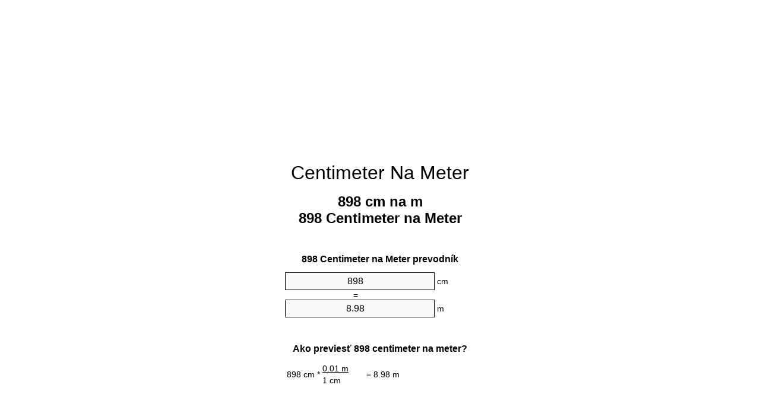

--- FILE ---
content_type: text/html
request_url: https://cm-to-m.appspot.com/4/sk/898-centimeter-na-meter.html
body_size: 6092
content:
<!DOCTYPE html><html dir="ltr" lang="sk"><head><meta charset="utf-8"><title>898 Centimeter na Meter konvertor jednotiek | 898 cm na m konvertor jednotiek</title> <meta name="description" content="898 cm na m (898 centimeter na meter) konvertor jednotiek. Prevod 898 Centimeter na Meter vzorca, spoločné dĺžky konverzie, prevodné tabuľky a ďalšie."> <meta name="keywords" content="898 cm na m, 898 Centimeter na Meter, 898 cm na Meter"><meta name="viewport" content="width=device-width, initial-scale=1, maximum-scale=1, user-scalable=0"><link rel="icon" type="image/x-icon" href="https://cm-to-m.appspot.com/favicon.ico"><link rel="shortcut icon" type="image/x-icon" href="https://cm-to-m.appspot.com/favicon.ico"><link rel="icon" type="image/gif" href="https://cm-to-m.appspot.com/favicon.gif"><link rel="icon" type="image/png" href="https://cm-to-m.appspot.com/favicon.png"><link rel="apple-touch-icon" href="https://cm-to-m.appspot.com/apple-touch-icon.png"><link rel="apple-touch-icon" href="https://cm-to-m.appspot.com/apple-touch-icon-57x57.png" sizes="57x57"><link rel="apple-touch-icon" href="https://cm-to-m.appspot.com/apple-touch-icon-60x60.png" sizes="60x60"><link rel="apple-touch-icon" href="https://cm-to-m.appspot.com/apple-touch-icon-72x72.png" sizes="72x72"><link rel="apple-touch-icon" href="https://cm-to-m.appspot.com/apple-touch-icon-76x76.png" sizes="76x76"><link rel="apple-touch-icon" href="https://cm-to-m.appspot.com/apple-touch-icon-114x114.png" sizes="114x114"><link rel="apple-touch-icon" href="https://cm-to-m.appspot.com/apple-touch-icon-120x120.png" sizes="120x120"><link rel="apple-touch-icon" href="https://cm-to-m.appspot.com/apple-touch-icon-128x128.png" sizes="128x128"><link rel="apple-touch-icon" href="https://cm-to-m.appspot.com/apple-touch-icon-144x144.png" sizes="144x144"><link rel="apple-touch-icon" href="https://cm-to-m.appspot.com/apple-touch-icon-152x152.png" sizes="152x152"><link rel="apple-touch-icon" href="https://cm-to-m.appspot.com/apple-touch-icon-180x180.png" sizes="180x180"><link rel="apple-touch-icon" href="https://cm-to-m.appspot.com/apple-touch-icon-precomposed.png"><link rel="icon" type="image/png" href="https://cm-to-m.appspot.com/favicon-16x16.png" sizes="16x16"><link rel="icon" type="image/png" href="https://cm-to-m.appspot.com/favicon-32x32.png" sizes="32x32"><link rel="icon" type="image/png" href="https://cm-to-m.appspot.com/favicon-96x96.png" sizes="96x96"><link rel="icon" type="image/png" href="https://cm-to-m.appspot.com/favicon-160x160.png" sizes="160x160"><link rel="icon" type="image/png" href="https://cm-to-m.appspot.com/favicon-192x192.png" sizes="192x192"><link rel="icon" type="image/png" href="https://cm-to-m.appspot.com/favicon-196x196.png" sizes="196x196"><link rel="alternate" href="https://cm-to-m.appspot.com/898-cm-to-m.html" hreflang="en"><link rel="alternate" href="https://cm-to-m.appspot.com/0/bg/898-santimetur-v-metur.html" hreflang="bg"><link rel="alternate" href="https://cm-to-m.appspot.com/0/cs/898-centimetr-na-metr.html" hreflang="cs"><link rel="alternate" href="https://cm-to-m.appspot.com/0/da/898-centimeter-til-meter.html" hreflang="da"><link rel="alternate" href="https://cm-to-m.appspot.com/0/de/898-zentimeter-in-meter.html" hreflang="de"><link rel="alternate" href="https://cm-to-m.appspot.com/1/el/898-ekatostometro-se-metro.html" hreflang="el"><link rel="alternate" href="https://cm-to-m.appspot.com/1/es/898-centimetro-en-metro.html" hreflang="es"><link rel="alternate" href="https://cm-to-m.appspot.com/1/et/898-sentimeeter-et-meeter.html" hreflang="et"><link rel="alternate" href="https://cm-to-m.appspot.com/1/fi/898-senttimetri-metri.html" hreflang="fi"><link rel="alternate" href="https://cm-to-m.appspot.com/2/fr/898-centimetre-en-metre.html" hreflang="fr"><link rel="alternate" href="https://cm-to-m.appspot.com/2/hr/898-centimetar-u-metar.html" hreflang="hr"><link rel="alternate" href="https://cm-to-m.appspot.com/2/hu/898-centimeter-meter.html" hreflang="hu"><link rel="alternate" href="https://cm-to-m.appspot.com/2/it/898-centimetro-in-metro.html" hreflang="it"><link rel="alternate" href="https://cm-to-m.appspot.com/3/lt/898-centimetras-iki-metras.html" hreflang="lt"><link rel="alternate" href="https://cm-to-m.appspot.com/3/mt/898-centimetru-fil-metru.html" hreflang="mt"><link rel="alternate" href="https://cm-to-m.appspot.com/3/nl/898-centimeter-naar-meter.html" hreflang="nl"><link rel="alternate" href="https://cm-to-m.appspot.com/3/pl/898-centymetr-na-metr.html" hreflang="pl"><link rel="alternate" href="https://cm-to-m.appspot.com/4/pt/898-centimetro-em-metro.html" hreflang="pt"><link rel="alternate" href="https://cm-to-m.appspot.com/4/ro/898-centimetru-in-metru.html" hreflang="ro"><link rel="alternate" href="https://cm-to-m.appspot.com/4/sk/898-centimeter-na-meter.html" hreflang="sk"><link rel="alternate" href="https://cm-to-m.appspot.com/4/sv/898-centimeter-till-meter.html" hreflang="sv"><link rel="alternate" href="https://cm-to-m.appspot.com/5/af/898-sentimeter-in-meter.html" hreflang="af"><link rel="alternate" href="https://cm-to-m.appspot.com/5/ar/898-centimeter-to-meter.html" hreflang="ar"><link rel="alternate" href="https://cm-to-m.appspot.com/5/az/898-santimetr-metr.html" hreflang="az"><link rel="alternate" href="https://cm-to-m.appspot.com/5/bn/898-centimeter-to-meter.html" hreflang="bn"><link rel="alternate" href="https://cm-to-m.appspot.com/6/ca/898-centimetre-a-metre.html" hreflang="ca"><link rel="alternate" href="https://cm-to-m.appspot.com/6/hi/898-centimeter-to-meter.html" hreflang="hi"><link rel="alternate" href="https://cm-to-m.appspot.com/6/id/898-sentimeter-ke-meter.html" hreflang="id"><link rel="alternate" href="https://cm-to-m.appspot.com/6/ja/898-centimeter-to-meter.html" hreflang="ja"><link rel="alternate" href="https://cm-to-m.appspot.com/7/ko/898-centimeter-to-meter.html" hreflang="ko"><link rel="alternate" href="https://cm-to-m.appspot.com/7/no/898-centimeter-til-meter.html" hreflang="no"><link rel="alternate" href="https://cm-to-m.appspot.com/7/ru/898-santimetr-v-metr.html" hreflang="ru"><link rel="alternate" href="https://cm-to-m.appspot.com/7/sl/898-centimeter-v-meter.html" hreflang="sl"><link rel="alternate" href="https://cm-to-m.appspot.com/8/sq/898-centimetri-ne-metri.html" hreflang="sq"><link rel="alternate" href="https://cm-to-m.appspot.com/8/th/898-centimeter-to-meter.html" hreflang="th"><link rel="alternate" href="https://cm-to-m.appspot.com/8/gu/898-centimeter-to-meter.html" hreflang="gu"><link rel="alternate" href="https://cm-to-m.appspot.com/8/tr/898-santimetre-metre.html" hreflang="tr"><link rel="alternate" href="https://cm-to-m.appspot.com/9/uk/898-santymetr-v-metr.html" hreflang="uk"><link rel="alternate" href="https://cm-to-m.appspot.com/9/vi/898-xentimet-sang-met.html" hreflang="vi"><link rel="alternate" href="https://cm-to-m.appspot.com/9/zhs/898-centimeter-to-meter.html" hreflang="zh-Hans"><link rel="alternate" href="https://cm-to-m.appspot.com/9/zht/898-centimeter-to-meter.html" hreflang="zh-Hant"><link rel="alternate" href="https://cm-to-m.appspot.com/10/engb/898-centimetres-to-metres.html" hreflang="en-GB"><link rel="canonical" href="https://cm-to-m.appspot.com/4/sk/898-centimeter-na-meter.html">  <meta name="robots" content="index,follow"> <style type="text/css">*{font-family:arial,sans-serif;-webkit-appearance:none;-webkit-touch-callout:none;font-size:14px}body{margin:0;padding:0}.wrapper{width:320px;overflow:hidden;margin:0 auto;background-color:#fff}.ad_1{position:absolute;top:5px;left:calc(50% - 480px);padding:0;margin:0;width:300px;height:600px;overflow:hidden}.ad_2{padding:0;margin:0;width:320px;height:100px;overflow:hidden}.ad_3{padding:0;margin:0;width:320px;height:250px;overflow:hidden}.ad_4{padding:0;margin:0;width:320px;height:250px;display:none;overflow:hidden}.adsense_1{width:300px;height:600px;display:inline-block}.adsense_2{width:320px;height:100px;display:inline-block}.adsense_3{width:300px;height:250px;display:inline-block}.adsense_4{width:300px;height:250px;display:none}.header{overflow:hidden;text-align:center;padding-top:20px}.header a,.header a:active,.header a:hover{font-size:32px;color:#000;text-align:center;text-decoration:none}h1,h2{width:100%;text-align:center;font-weight:bold}h1,h1 span{font-size:24px}h2{font-size:16px;padding-top:30px}img{padding-left:5px;width:310px;height:705px}.text{padding:0 5px 5px 5px}.text a,.text a:hover,.text a:active{color:#005dab}.link_list,.footer ol{list-style:none;padding:0}.link_list li,.footer ol li{width:310px;padding:5px}.link_list li h3{padding:0;margin:0}.link_list li a,.link_list li a:hover,.link_list li a:active,.footer ol li a,.footer ol li a:hover,.footer ol li a:active,.footer ol li span{display:block;padding:5px 0 5px 0;color:#000;text-decoration:none}.link_list li a:hover,.footer ol li a:hover{text-decoration:underline}.link_list li a:after{content:"〉";float:right}input{width:240px;text-align:center;background-color:#f8f8f8;border:1px solid #000;padding:5px;font-size:16px}.center{padding-left:115px}.underline{text-decoration:underline;width:70px}.center1{text-align:center}.left{text-align:left}.right{text-align:right}.common,.common th,.common td{border:1px solid #000;border-collapse:collapse;padding:5px;width:300px}.common th{background-color:#cecece}.common td{width:50%;font-size:12px}.conversion{margin-bottom:20px}.b1{background-color:#f8f8f8}.footer{overflow:hidden;background-color:#dcdcdc;margin-top:30px}.footer ol li,.footer ol li a,.footer ol li span{text-align:center;color:#666}@media(min-width:759px) and (max-width:1014px){.ad_1{width:160px;left:calc(50% - 340px)}.adsense_1{width:160px}}@media(max-width:758px){.ad_1,.adsense_1{display:none}.ad_4,.adsense_4{display:inline-block}}</style><script type="text/javascript">function roundNumber(a,b){return Math.round(Math.round(a*Math.pow(10,b+1))/Math.pow(10,1))/Math.pow(10,b)}function convert(e,a,d,f){var c=document.getElementById(e).value;var b="";if(c!=""){if(!isNaN(c)){b=roundNumber(c*d,f)}}if(document.getElementById(a).hasAttribute("value")){document.getElementById(a).value=b}else{document.getElementById(a).textContent=b}};</script><script type="application/ld+json">
        {
            "@context": "http://schema.org",
            "@type": "WebSite",
            "name": "Centimeter Na Meter",
            "url": "https://cm-to-m.appspot.com/4/sk/"
        }
    </script><script type="application/ld+json">
        {
            "@context": "http://schema.org",
            "@type": "BreadcrumbList",
            "itemListElement":
            [
                {
                    "@type": "ListItem",
                    "position": 1,
                    "item":
                    {
                        "@id": "https://cm-to-m.appspot.com/4/sk/898-centimeter-na-meter.html",
                        "name": "898 Centimeter"
                    }
                }
            ]
        }
    </script> </head><body><div class="ad_1"><script async src="//pagead2.googlesyndication.com/pagead/js/adsbygoogle.js"></script><ins class="adsbygoogle adsense_1" data-ad-client="ca-pub-5743809677409270" data-ad-slot="6850339544" data-ad-format="auto"></ins><script>(adsbygoogle=window.adsbygoogle||[]).push({});</script></div><div class="wrapper"><div class="ad_2"><script async src="//pagead2.googlesyndication.com/pagead/js/adsbygoogle.js"></script><ins class="adsbygoogle adsense_2" data-ad-client="ca-pub-5743809677409270" data-ad-slot="9803805947" data-ad-format="auto"></ins><script>(adsbygoogle=window.adsbygoogle||[]).push({});</script></div><div class="header"><header><a title="Centimeter Na Meter Konvertor Jednotiek" href="https://cm-to-m.appspot.com/4/sk/">Centimeter Na Meter</a></header></div><div><h1>898 cm na m<br>898 Centimeter na Meter</h1></div><div><div><h2>898 Centimeter na Meter prevodník</h2></div><div><form><div><input id="from" type="number" min="0" max="1000000000000" step="any" placeholder="1" onkeyup="convert('from', 'to', 0.01, 10);" onchange="convert('from', 'to', 0.01, 10);" value="898">&nbsp;<span class="unit">cm</span></div><div class="center">=</div><div><input id="to" type="number" min="0" max="1000000000000" step="any" placeholder="1" onkeyup="convert('to', 'from', 100.0, 10);" onchange="convert('to', 'from', 100.0, 10);" value="8.98">&nbsp;<span class="unit">m</span></div></form></div></div><div><div><h2>Ako previesť 898 centimeter na meter?</h2></div><div><table><tr><td class="right" rowspan="2">898&nbsp;cm *</td><td class="underline">0.01&nbsp;m</td><td class="left" rowspan="2">=&nbsp;8.98&nbsp;m</td></tr><tr><td>1 cm</td></tr></table></div></div><div class="ad_3"><script async src="//pagead2.googlesyndication.com/pagead/js/adsbygoogle.js"></script><ins class="adsbygoogle adsense_3" data-ad-client="ca-pub-5743809677409270" data-ad-slot="2280539148" data-ad-format="auto"></ins><script>(adsbygoogle=window.adsbygoogle||[]).push({});</script></div><div><div><h2>Prevod 898 cm na bežné dĺžky</h2></div><div><table class="common"><tr><th>Fyzikálna jednotka</th><th>Dĺžka</th></tr><tr class="b1"><td>Nanometer</td><td>8980000000.0 nm</td></tr><tr><td>Mikrometer</td><td>8980000.0 µm</td></tr><tr class="b1"><td>Milimeter</td><td>8980.0 mm</td></tr><tr><td>Centimeter</td><td>898.0 cm</td></tr><tr class="b1"><td>Palec</td><td>353.543307087 in</td></tr><tr><td>Stopa</td><td>29.4619422572 ft</td></tr><tr class="b1"><td>Yard</td><td>9.8206474191 yd</td></tr><tr><td>Meter</td><td>8.98 m</td></tr><tr class="b1"><td>Kilometer</td><td>0.00898 km</td></tr><tr><td>Míľa</td><td>0.0055799133 mi</td></tr><tr class="b1"><td>Námorná míľa</td><td>0.0048488121 nmi</td></tr></table></div></div><div class="ad_4"><script async src="//pagead2.googlesyndication.com/pagead/js/adsbygoogle.js"></script><ins class="adsbygoogle adsense_4" data-ad-client="ca-pub-5743809677409270" data-ad-slot="3757272349" data-ad-format="auto"></ins><script>(adsbygoogle=window.adsbygoogle||[]).push({});</script></div><div><div><h2>898 Centimeter prevodná tabuľka</h2></div><div><img alt="898 Centimeter prevodná tabuľka" src="https://cm-to-m.appspot.com/image/898.png"></div></div><div><div><h2>Ďalšie centimeter na meter výpočty</h2></div><div><ol class="link_list"><li class="b1"><a title="888 cm na m | 888 Centimeter na Meter" href="https://cm-to-m.appspot.com/4/sk/888-centimeter-na-meter.html">888 Centimeter na m</a></li><li><a title="889 cm na m | 889 Centimeter na Meter" href="https://cm-to-m.appspot.com/4/sk/889-centimeter-na-meter.html">889 Centimeter na m</a></li><li class="b1"><a title="890 cm na m | 890 Centimeter na Meter" href="https://cm-to-m.appspot.com/4/sk/890-centimeter-na-meter.html">890 Centimeter na m</a></li><li><a title="891 cm na m | 891 Centimeter na Meter" href="https://cm-to-m.appspot.com/4/sk/891-centimeter-na-meter.html">891 cm na Meter</a></li><li class="b1"><a title="892 cm na m | 892 Centimeter na Meter" href="https://cm-to-m.appspot.com/4/sk/892-centimeter-na-meter.html">892 cm na Meter</a></li><li><a title="893 cm na m | 893 Centimeter na Meter" href="https://cm-to-m.appspot.com/4/sk/893-centimeter-na-meter.html">893 Centimeter na m</a></li><li class="b1"><a title="894 cm na m | 894 Centimeter na Meter" href="https://cm-to-m.appspot.com/4/sk/894-centimeter-na-meter.html">894 cm na m</a></li><li><a title="895 cm na m | 895 Centimeter na Meter" href="https://cm-to-m.appspot.com/4/sk/895-centimeter-na-meter.html">895 cm na Meter</a></li><li class="b1"><a title="896 cm na m | 896 Centimeter na Meter" href="https://cm-to-m.appspot.com/4/sk/896-centimeter-na-meter.html">896 Centimeter na m</a></li><li><a title="897 cm na m | 897 Centimeter na Meter" href="https://cm-to-m.appspot.com/4/sk/897-centimeter-na-meter.html">897 cm na Meter</a></li><li class="b1"><a title="898 cm na m | 898 Centimeter na Meter" href="https://cm-to-m.appspot.com/4/sk/898-centimeter-na-meter.html">898 cm na Meter</a></li><li><a title="899 cm na m | 899 Centimeter na Meter" href="https://cm-to-m.appspot.com/4/sk/899-centimeter-na-meter.html">899 cm na m</a></li><li class="b1"><a title="900 cm na m | 900 Centimeter na Meter" href="https://cm-to-m.appspot.com/4/sk/900-centimeter-na-meter.html">900 cm na Meter</a></li><li><a title="901 cm na m | 901 Centimeter na Meter" href="https://cm-to-m.appspot.com/4/sk/901-centimeter-na-meter.html">901 cm na Meter</a></li><li class="b1"><a title="902 cm na m | 902 Centimeter na Meter" href="https://cm-to-m.appspot.com/4/sk/902-centimeter-na-meter.html">902 Centimeter na m</a></li><li><a title="903 cm na m | 903 Centimeter na Meter" href="https://cm-to-m.appspot.com/4/sk/903-centimeter-na-meter.html">903 cm na m</a></li><li class="b1"><a title="904 cm na m | 904 Centimeter na Meter" href="https://cm-to-m.appspot.com/4/sk/904-centimeter-na-meter.html">904 cm na m</a></li><li><a title="905 cm na m | 905 Centimeter na Meter" href="https://cm-to-m.appspot.com/4/sk/905-centimeter-na-meter.html">905 Centimeter na m</a></li><li class="b1"><a title="906 cm na m | 906 Centimeter na Meter" href="https://cm-to-m.appspot.com/4/sk/906-centimeter-na-meter.html">906 Centimeter na m</a></li><li><a title="907 cm na m | 907 Centimeter na Meter" href="https://cm-to-m.appspot.com/4/sk/907-centimeter-na-meter.html">907 Centimeter na m</a></li><li class="b1"><a title="908 cm na m | 908 Centimeter na Meter" href="https://cm-to-m.appspot.com/4/sk/908-centimeter-na-meter.html">908 Centimeter na m</a></li></ol></div></div> <div><div><h2>Alternatívne hláskovanie</h2></div><div>898 cm do m, 898 cm na m, 898 Centimeter do Meter, 898 Centimeter na Meter, 898 cm do Meter, 898 cm na Meter</div></div> <div><div><h2>Iné Jazyky</h2></div><div><ol class="link_list"><li class="b1"><a title="898 Cm To M Unit Converter" href="https://cm-to-m.appspot.com/898-cm-to-m.html" hreflang="en">&lrm;898 Cm To M</a></li><li><a title="898 сантиметър в Метър преобразувател на единици" href="https://cm-to-m.appspot.com/0/bg/898-santimetur-v-metur.html" hreflang="bg">&lrm;898 сантиметър в Метър</a></li><li class="b1"><a title="898 Centimetr Na Metr Převod Jednotek" href="https://cm-to-m.appspot.com/0/cs/898-centimetr-na-metr.html" hreflang="cs">&lrm;898 Centimetr Na Metr</a></li><li><a title="898 Centimeter Til Meter Enhedsomregner" href="https://cm-to-m.appspot.com/0/da/898-centimeter-til-meter.html" hreflang="da">&lrm;898 Centimeter Til Meter</a></li><li class="b1"><a title="898 Zentimeter In Meter Einheitenumrechner" href="https://cm-to-m.appspot.com/0/de/898-zentimeter-in-meter.html" hreflang="de">&lrm;898 Zentimeter In Meter</a></li><li><a title="898 εκατοστόμετρο σε μέτρο μετατροπέας μονάδων" href="https://cm-to-m.appspot.com/1/el/898-ekatostometro-se-metro.html" hreflang="el">&lrm;898 εκατοστόμετρο σε μέτρο</a></li><li class="b1"><a title="898 Centímetro En Metro Conversor De Unidades" href="https://cm-to-m.appspot.com/1/es/898-centimetro-en-metro.html" hreflang="es">&lrm;898 Centímetro En Metro</a></li><li><a title="898 Sentimeeter Et Meeter Ühikuteisendi" href="https://cm-to-m.appspot.com/1/et/898-sentimeeter-et-meeter.html" hreflang="et">&lrm;898 Sentimeeter Et Meeter</a></li><li class="b1"><a title="898 Senttimetri Metri Yksikkömuunnin" href="https://cm-to-m.appspot.com/1/fi/898-senttimetri-metri.html" hreflang="fi">&lrm;898 Senttimetri Metri</a></li><li><a title="898 Centimètre En Mètre Convertisseur D'Unités" href="https://cm-to-m.appspot.com/2/fr/898-centimetre-en-metre.html" hreflang="fr">&lrm;898 Centimètre En Mètre</a></li><li class="b1"><a title="898 Centimetar U Metar Pretvornik Jedinica" href="https://cm-to-m.appspot.com/2/hr/898-centimetar-u-metar.html" hreflang="hr">&lrm;898 Centimetar U Metar</a></li><li><a title="898 Centiméter Méter Mértékegység Átváltó" href="https://cm-to-m.appspot.com/2/hu/898-centimeter-meter.html" hreflang="hu">&lrm;898 Centiméter Méter</a></li><li class="b1"><a title="898 Centimetro In Metro Convertitore Di Unità" href="https://cm-to-m.appspot.com/2/it/898-centimetro-in-metro.html" hreflang="it">&lrm;898 Centimetro In Metro</a></li><li><a title="898 Centimetras Iki Metras Vieneto Konverterio" href="https://cm-to-m.appspot.com/3/lt/898-centimetras-iki-metras.html" hreflang="lt">&lrm;898 Centimetras Iki Metras</a></li><li class="b1"><a title="898 ċentimetru Fil Metru Konvertitur Unità" href="https://cm-to-m.appspot.com/3/mt/898-centimetru-fil-metru.html" hreflang="mt">&lrm;898 ċentimetru Fil Metru</a></li><li><a title="898 Centimeter Naar Meter Eenheden Converter" href="https://cm-to-m.appspot.com/3/nl/898-centimeter-naar-meter.html" hreflang="nl">&lrm;898 Centimeter Naar Meter</a></li><li class="b1"><a title="898 Centymetr Na Metr Przelicznik Jednostek" href="https://cm-to-m.appspot.com/3/pl/898-centymetr-na-metr.html" hreflang="pl">&lrm;898 Centymetr Na Metr</a></li><li><a title="898 Centímetro Em Metro Conversor De Unidades" href="https://cm-to-m.appspot.com/4/pt/898-centimetro-em-metro.html" hreflang="pt">&lrm;898 Centímetro Em Metro</a></li><li class="b1"><a title="898 Centimetru în Metru Convertor Unități De Măsură" href="https://cm-to-m.appspot.com/4/ro/898-centimetru-in-metru.html" hreflang="ro">&lrm;898 Centimetru în Metru</a></li><li><a title="898 Centimeter Na Meter Konvertor Jednotiek" href="https://cm-to-m.appspot.com/4/sk/898-centimeter-na-meter.html" hreflang="sk">&lrm;898 Centimeter Na Meter</a></li><li class="b1"><a title="898 Centimeter Till Meter Enhetsomvandlaren" href="https://cm-to-m.appspot.com/4/sv/898-centimeter-till-meter.html" hreflang="sv">&lrm;898 Centimeter Till Meter</a></li><li><a title="898 Sentimeter In Meter Eenheid Converter" href="https://cm-to-m.appspot.com/5/af/898-sentimeter-in-meter.html" hreflang="af">&lrm;898 Sentimeter In Meter</a></li><li class="b1"><a title="898 محوّل الوحدات متر إلى سنتيمتر" href="https://cm-to-m.appspot.com/5/ar/898-centimeter-to-meter.html" hreflang="ar">&rlm;898 متر إلى سنتيمتر</a></li><li><a title="898 Santimetr Metr Vahid Converter" href="https://cm-to-m.appspot.com/5/az/898-santimetr-metr.html" hreflang="az">&lrm;898 Santimetr Metr</a></li><li class="b1"><a title="898 সেনটিমিটার মধ্যে মিটার ইউনিট কনভার্টার" href="https://cm-to-m.appspot.com/5/bn/898-centimeter-to-meter.html" hreflang="bn">&lrm;898 সেনটিমিটার মধ্যে মিটার</a></li><li><a title="898 Centímetre A Metre Convertidor D'Unitats" href="https://cm-to-m.appspot.com/6/ca/898-centimetre-a-metre.html" hreflang="ca">&lrm;898 Centímetre A Metre</a></li><li class="b1"><a title="898 सेंटीमीटर से मीटर इकाई कन्वर्टर" href="https://cm-to-m.appspot.com/6/hi/898-centimeter-to-meter.html" hreflang="hi">&lrm;898 सेंटीमीटर से मीटर</a></li><li><a title="898 Sentimeter Ke Meter Pengonversi Satuan" href="https://cm-to-m.appspot.com/6/id/898-sentimeter-ke-meter.html" hreflang="id">&lrm;898 Sentimeter Ke Meter</a></li><li class="b1"><a title="898 センチメーターからメーターユニットへの変換" href="https://cm-to-m.appspot.com/6/ja/898-centimeter-to-meter.html" hreflang="ja">&lrm;898 センチメートルからメーター</a></li><li><a title="898 센티미터 미터 변환기 미터" href="https://cm-to-m.appspot.com/7/ko/898-centimeter-to-meter.html" hreflang="ko">&lrm;898 센티미터 미터</a></li><li class="b1"><a title="898 Centimeter Til Meter Enhetskovertering" href="https://cm-to-m.appspot.com/7/no/898-centimeter-til-meter.html" hreflang="no">&lrm;898 Centimeter Til Meter</a></li><li><a title="898 сантиметр в метр конвертер единиц" href="https://cm-to-m.appspot.com/7/ru/898-santimetr-v-metr.html" hreflang="ru">&lrm;898 сантиметр в метр</a></li><li class="b1"><a title="898 Centimeter V Meter Pretvornik Enot" href="https://cm-to-m.appspot.com/7/sl/898-centimeter-v-meter.html" hreflang="sl">&lrm;898 Centimeter V Meter</a></li><li><a title="898 Centimetri Në Metri Njësi Converter" href="https://cm-to-m.appspot.com/8/sq/898-centimetri-ne-metri.html" hreflang="sq">&lrm;898 Centimetri Në Metri</a></li><li class="b1"><a title="898 เซนติเมตรเมตรแปลงหน่วย" href="https://cm-to-m.appspot.com/8/th/898-centimeter-to-meter.html" hreflang="th">&lrm;898 เซนติเมตรเมตร</a></li><li><a title="898 સેન્ટીમીટર મીટર પરિવર્તક માટે ઇંચ" href="https://cm-to-m.appspot.com/8/gu/898-centimeter-to-meter.html" hreflang="gu">&lrm;898 સેન્ટીમીટર મીટર</a></li><li class="b1"><a title="898 Santimetre Metre Birim Dönüştürücü" href="https://cm-to-m.appspot.com/8/tr/898-santimetre-metre.html" hreflang="tr">&lrm;898 Santimetre Metre</a></li><li><a title="898 сантиметр в метр конвертор величин" href="https://cm-to-m.appspot.com/9/uk/898-santymetr-v-metr.html" hreflang="uk">&lrm;898 сантиметр в метр</a></li><li class="b1"><a title="898 Xentimét Sang Mét Trình Chuyển đổi đơn Vị" href="https://cm-to-m.appspot.com/9/vi/898-xentimet-sang-met.html" hreflang="vi">&lrm;898 Xentimét Sang Mét</a></li><li><a title="898 厘米为米位换算" href="https://cm-to-m.appspot.com/9/zhs/898-centimeter-to-meter.html" hreflang="zh-Hans">&lrm;898 厘米为米</a></li><li class="b1"><a title="898 厘米至米位換算" href="https://cm-to-m.appspot.com/9/zht/898-centimeter-to-meter.html" hreflang="zh-Hant">&lrm;898 厘米至米</a></li><li><a title="898 Centimetres To Metres Unit Converter" href="https://cm-to-m.appspot.com/10/engb/898-centimetres-to-metres.html" hreflang="en-GB">&lrm;898 Centimetres To Metres</a></li></ol></div></div> <div class="footer"><footer><ol><li><a title="Mapa sídla 0.1 - 100 | Centimeter Na Meter Konvertor Jednotiek" href="https://cm-to-m.appspot.com/4/sk/sitemap-1.html">Mapa sídla 0.1 - 100</a></li><li><a title="Mapa sídla 101 - 1000 | Centimeter Na Meter Konvertor Jednotiek" href="https://cm-to-m.appspot.com/4/sk/sitemap-2.html">Mapa sídla 101 - 1000</a></li><li><a title="Mapa sídla 1010 - 10000 | Centimeter Na Meter Konvertor Jednotiek" href="https://cm-to-m.appspot.com/4/sk/sitemap-3.html">Mapa sídla 1010 - 10000</a></li><li><a title="Impressum | Centimeter Na Meter Konvertor Jednotiek" href="https://cm-to-m.appspot.com/4/sk/impressum.html" rel="nofollow">Impressum</a></li><li><span>&copy; Meta Technologies GmbH</span></li></ol></footer></div></div></body></html>

--- FILE ---
content_type: text/html; charset=utf-8
request_url: https://www.google.com/recaptcha/api2/aframe
body_size: 266
content:
<!DOCTYPE HTML><html><head><meta http-equiv="content-type" content="text/html; charset=UTF-8"></head><body><script nonce="MXCJwFF94nL1VzJM7G8u9A">/** Anti-fraud and anti-abuse applications only. See google.com/recaptcha */ try{var clients={'sodar':'https://pagead2.googlesyndication.com/pagead/sodar?'};window.addEventListener("message",function(a){try{if(a.source===window.parent){var b=JSON.parse(a.data);var c=clients[b['id']];if(c){var d=document.createElement('img');d.src=c+b['params']+'&rc='+(localStorage.getItem("rc::a")?sessionStorage.getItem("rc::b"):"");window.document.body.appendChild(d);sessionStorage.setItem("rc::e",parseInt(sessionStorage.getItem("rc::e")||0)+1);localStorage.setItem("rc::h",'1769586951765');}}}catch(b){}});window.parent.postMessage("_grecaptcha_ready", "*");}catch(b){}</script></body></html>